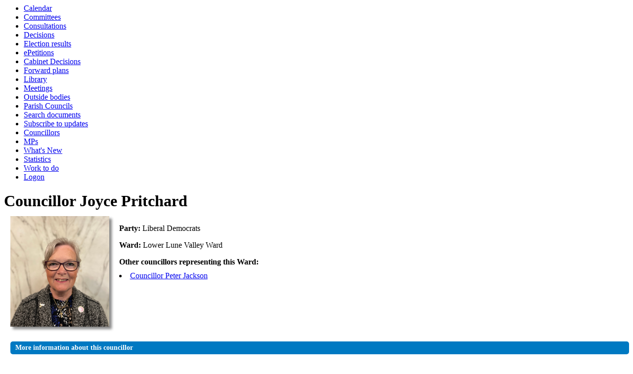

--- FILE ---
content_type: text/html; charset=utf-8
request_url: https://committeeadmin.lancaster.gov.uk/mgUserInfo.aspx?UID=8374
body_size: 8963
content:
<html><head>
<meta http-equiv='X-UA-Compatible' content='IE=edge, chrome=1' /><meta name="DC.title"  content="Councillor details - Councillor Joyce Pritchard"/>
<meta name="DC.description"  content="A full profile of Councillor Joyce Pritchard including ward, surgey details, responsibilities, and contact addresses."/>
<meta name="DC.date" scheme="W3CDTF"  content="2026-01-16"/>
<meta name="DC.date.modified" scheme="W3CDTF"  content="2023-05-19"/>
<meta name="DC.date.created" scheme="W3CDTF"  content="2019-05-10"/>
<meta name="DC.subject" scheme="eGMS.IPSV"  content="Government, politics and public administration"/>
<meta name="DC.subject" scheme="eGMS.IPSV"  content="Local government"/>
<meta name="DC.subject" scheme="eGMS.IPSV"  content="Decision making"/>
<meta name="DC.subject" scheme="eGMS.IPSV"  content="Councillors"/>

<link type="text/css" href="jquery-ui/css/Smoothness/jquery-ui-1.13.2.custom.min.css" rel="stylesheet" /> 
<link type="text/css" href="jquery-ui/Add-ons/mg.jqueryaddons.css" rel="stylesheet" /> 
	<link rel="stylesheet" href="SiteSpecific/ssMgStyles.css" type="text/css" media="all" />
	<link rel="stylesheet" href="SiteSpecific/ssWordStyles.css" type="text/css" media="all" />
	<link rel="stylesheet" href="SiteSpecific/ssmgResponsive.css" type="text/css" media="all" />
<title>Councillor details - Councillor Joyce Pritchard</title></head><body><ul>
<li><a href="mgCalendarMonthView.aspx?GL=1&amp;bcr=1" title="Link to calendar of meetings">Calendar</a></li>
<li><a href="mgListCommittees.aspx?bcr=1" title="Link to committee structure">Committees</a></li>
<li><a href="mgConsultationListDisplay.aspx?bcr=1" title="Link to list of consultations">Consultations</a></li>
<li><a href="mgDelegatedDecisions.aspx?bcr=1&amp;DM=0&amp;DS=2&amp;K=0&amp;DR=&amp;V=0" title="Link to register of decisions">Decisions</a></li>
<li><a href="mgManageElectionResults.aspx?bcr=1" title="Link to election results">Election results</a></li>
<li><a href="mgEPetitionListDisplay.aspx?bcr=1" title="Link to ePetitions">ePetitions</a></li>
<li><a href="mgDelegatedDecisions.aspx?RP=0&amp;K=0&amp;DM=0&amp;HD=0&amp;DS=1&amp;Next=true&amp;H=0&amp;META=mgforthcomingdecisions&amp;v=0&amp;bcr=1" title="Link to Cabinet Decisions">Cabinet Decisions</a></li>
<li><a href="mgPlansHome.aspx?bcr=1" title="Link to Forward Plans">Forward plans</a></li>
<li><a href="ecCatDisplay.aspx?bcr=1&amp;sch=doc" title="Link to documents library">Library</a></li>
<li><a href="ieDocHome.aspx?bcr=1" title="Link to committee meetings">Meetings</a></li>
<li><a href="mgListOutsideBodies.aspx?bcr=1" title="Link to outside bodies">Outside bodies</a></li>
<li><a href="mgParishCouncilDetails.aspx?bcr=1" title="Link to parish councils">Parish Councils</a></li>
<li><a href="ieDocSearch.aspx?bcr=1" title="Link to free text search">Search documents</a></li>
<li><a href="mgRegisterKeywordInterest.aspx?bcr=1" title="Link to subscribe to updates">Subscribe to updates</a></li>
<li><a href="mgMemberIndex.aspx?bcr=1" title="Link to councillors">Councillors</a></li>
<li><a href="mgMemberIndexMP.aspx?bcr=1" title="Link to MPs">MPs</a></li>
<li><a href="mgWhatsNew.aspx?bcr=1" title="Link to what's new">What's New</a></li>
<li><a href="mgStatsReports.aspx?bcr=1" title="Link to Statistics">Statistics</a></li>
<li><a href="mgWorkToDo.aspx?bcr=1" title="Link to Work To Do">Work to do</a></li>
<li><a href="ieLogon.aspx?bcr=1" title="Link to Logon">Logon</a></li></ul><div id="modgov"><div class="mgHeader"><h1  class="mgMainTitleTxt" >Councillor Joyce Pritchard</h1></div>
				
			
<script type="text/javascript">
	if(window.$ModernGov === undefined)
	{
		Object.defineProperty(window, "$ModernGov", { value: {} });
		Object.defineProperty($ModernGov, "Settings", {value: {} });
		Object.defineProperty($ModernGov, "Translations", {value: {} });
		Object.defineProperty($ModernGov.Settings, "DisableDateTimePickers", { value: false });
Object.defineProperty($ModernGov.Settings, "RequiredLanguage", { value: -1 });

	}
</script>
	<div class="mgContent" >

<div class="mgBigPhoto"><img src="UserData/4/7/3/Info00008374/bigpic.png"  width="200" height="224"  alt="Profile&#32;image&#32;for&#32;Councillor&#32;Joyce&#32;Pritchard" /></div>
            

<div  class="mgUserSideBar" >
				<p><span  class="mgLabel" >Party:&nbsp;</span>Liberal Democrats</p>
				<p><span  class="mgLabel" >Ward:&nbsp;</span>Lower Lune Valley Ward</p>

 <p  class="mgLabel" >Other councillors representing this Ward:</p> 
<ul  class="mgNonBulletList" >
								<li><a  href="mgUserInfo.aspx?UID=9885"  title="Link&#32;to&#32;details&#32;for&#32;Councillor&#32;Peter&#32;Jackson">Councillor Peter Jackson</a>
								
								</li>

</ul>

</div> <!--mgSideBar-->
<div  class="mgUserBody" >

<div class="mgLinks" >

 <h2 class="mgSectionTitle">More information about this councillor</h2> 
<ul  class="mgBulletList" >
					<li><a  href="mgAttendance.aspx?UID=8374"  title="Link&#32;to&#32;meeting&#32;attendance&#32;record&#32;for&#32;Councillor&#32;Joyce&#32;Pritchard">Attendance record</a></li>
					<li><a  href="mgListDeclarationsOfInterest.aspx?UID=8374"  title="Link&#32;to&#32;declarations&#32;of&#32;interest&#32;made&#32;at&#32;meetings&#32;by&#32;Councillor&#32;Joyce&#32;Pritchard">Declarations at meetings</a></li>
					<li><a  href="mgConvert2PDF.aspx?ID=8374&amp;T=6"   title="Link&#32;to&#32;my&#32;Register&#32;of&#32;interests" 
					>Register of interests<span  class="mgFileSize" ><img src="mgimages/logo-pdf-1.gif" alt="" /> PDF 275 KB</span> </a></li>

</ul>
</div>

<h2 class="mgSectionTitle">Contact information</h2>
			<p><span  class="mgLabel" >Home address:&nbsp;</span>   
			<br />10 Sycamore Road
<br />Brookhouse<br />Lancaster<br />LA2 9PB
		</p>
		<p><span  class="mgLabel" >Mobile:&nbsp;</span>
		07791 640016  </p>
			<p><span  class="mgLabel" >Bus. email:&nbsp;</span>
			<a  href="mailto:jpritchard@lancaster.gov.uk"  title="Send&#32;email&#32;to&#32;Councillor&#32;Joyce&#32;Pritchard">jpritchard&#64;lancaster.gov.uk</a>  </p>
<p><a  href="mgVCardSingleExplain.aspx?UID=8374" >Download Councillor Joyce Pritchard contact details  as VCard</a></p>   <h2 class="mgSectionTitle">Committee appointments</h2>
						
<ul  class="mgBulletList" >

					<li ><a  href="mgCommitteeDetails.aspx?ID=305"  >Council</a>Lower Lune Valley Ward<strong></strong></li>

					<li ><a  href="mgCommitteeDetails.aspx?ID=298"  >Overview and Scrutiny Committee</a>Lower Lune Valley Ward<strong></strong></li>

					<li ><a  href="mgCommitteeDetails.aspx?ID=1042"  >Planning Policy Cabinet Advisory Group</a>Lower Lune Valley Ward<strong></strong></li>

</ul>
<h2 class="mgSectionTitle">Appointments to outside bodies</h2>
						
<ul  class="mgBulletList" >

					<li ><a  href="mgOutsideBodyDetails.aspx?ID=439"  >Board of Trustees of the Lancaster Charity</a>Lower Lune Valley Ward<strong></strong></li>

					<li ><a  href="mgOutsideBodyDetails.aspx?ID=456"  >Crook O&#39;Lune Advisory Committee</a>Lower Lune Valley Ward<strong></strong></li>

</ul>
<h2 class="mgSectionTitle">Additional Information</h2>
		<div class="mgWordPara"><div class="WordSection1">
<p class="MsoNormal"><span style="">Deputy Leader of the Liberal
Democrat Group.<span style="">&nbsp;</span></span></p>
</div>
</div>
<h2 class="mgSectionTitle">Elections</h2>
		<div class="mgWordPara"><div class="WordSection1">
<p class="MsoNormal">Elected May 2019, Re-elected 2023</p>
<p class="MsoNormal">&nbsp;</p>
</div>
</div>
<div class="mgHelpLine" >	
</div>	
</div> <!--mgUserBody -->
</div>
<div class="mgFooter" >		

	<p>&nbsp;</p>

<input type="hidden" value="false" id="hidIsExtLinkNewWindow" name="hidIsExtLinkNewWindow"><!--#79852 remove trailing slash-->


    <script src="edit-doc-activex.js" type="text/javascript"></script>

    <script type="text/javascript" src="jquery-ui/js/jquery-3.5.1.min.js"></script>
    <script type="text/javascript" src="jquery-ui/js/jquery-ui-1.13.2.min.js"></script>

    <script type="text/javascript">
	var mgJQuery = jQuery.noConflict(true);
        var thisFormValidator;
    </script>

    <script type="text/javascript" src="jquery-ui/json/json2.js"></script>
    <script type="text/javascript" src="jquery-ui/Add-ons/mg.jqueryaddons.min.js"></script>
    <script type="text/javascript" src="mgAjaxScripts.js"></script> 
    
	    <script type="text/javascript" src="mgGraphScripts.js"></script> 
          
    <script type="text/javascript">
        function CommonAjaxInit()
        {
            Common_DocumentReady(false, 0);	// FB16622 - Default changed from Mark T's original to 0 thereby disabling it if no value set.
        }

        mgJQuery(document).ready(CommonAjaxInit);

        //FB39842 RBFRS Website - Modern.Gov Councillors Page. JK
        mgJQuery(window).on('load', function ()
        {
            Common_WindowLoad();
        });

    </script>  
</div>

</div></body></html><!-- modern.gov reverse CMS: undefined -->